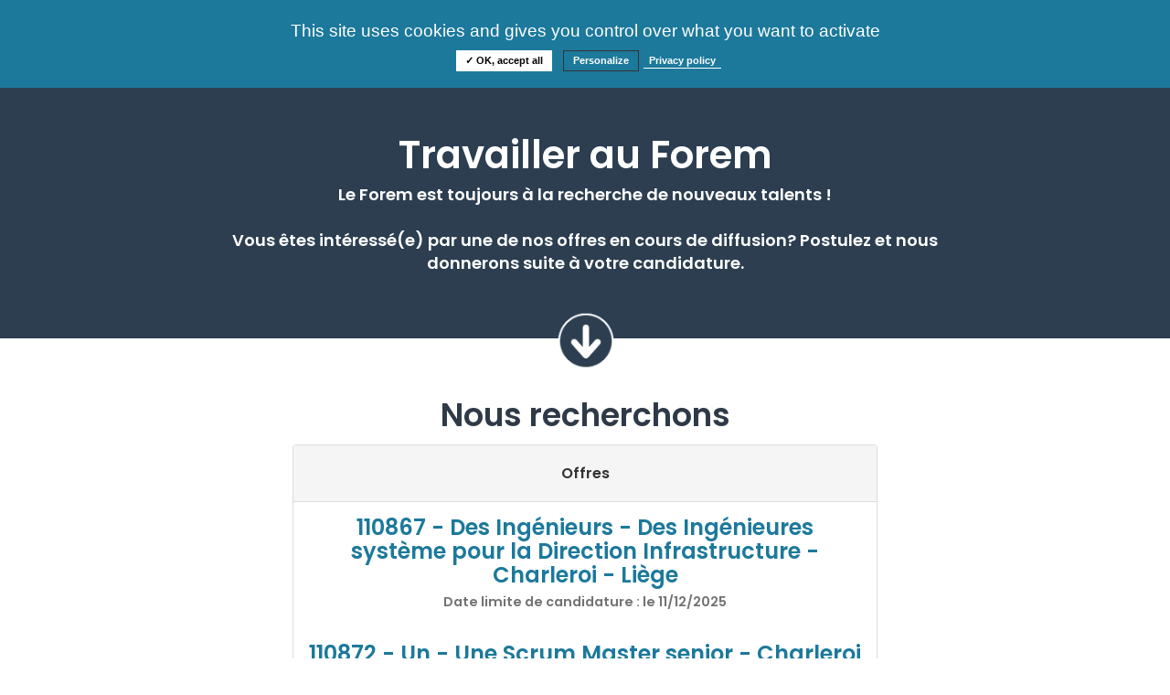

--- FILE ---
content_type: text/html;charset=UTF-8
request_url: https://travailler-au-forem.leforem.be/eGRHForem/home/;jsessionid=4B96856A1CDC2CF4376C9006EEF9A936
body_size: 18530
content:
<?xml version="1.0" encoding="UTF-8" ?>
<!DOCTYPE html>
<html xmlns="http://www.w3.org/1999/xhtml"><head id="j_idt2">
		<meta http-equiv="X-UA-Compatible" content="IE=Edge,chrome=1" /><script type="text/javascript" src="/eGRHForem/javax.faces.resource/jquery/jquery.js.xhtml;jsessionid=9AF144EB2E04A14519CCFD5654062E6C?ln=primefaces&amp;v=6.2"></script><link type="text/css" rel="stylesheet" href="/eGRHForem/javax.faces.resource/theme.css.xhtml?ln=primefaces-aristo" /><link type="text/css" rel="stylesheet" href="/eGRHForem/javax.faces.resource/reset.css.xhtml;jsessionid=9AF144EB2E04A14519CCFD5654062E6C?ln=css" /><link type="text/css" rel="stylesheet" href="/eGRHForem/javax.faces.resource/jquery/jquery-ui.css.xhtml;jsessionid=9AF144EB2E04A14519CCFD5654062E6C?ln=css" /><link type="text/css" rel="stylesheet" href="/eGRHForem/javax.faces.resource/bootstrap/bootstrap.min.css.xhtml;jsessionid=9AF144EB2E04A14519CCFD5654062E6C?ln=css" /><link type="text/css" rel="stylesheet" href="/eGRHForem/javax.faces.resource/tarteaucitron/tarteaucitron-forem.css.xhtml;jsessionid=9AF144EB2E04A14519CCFD5654062E6C?ln=css" /><link type="text/css" rel="stylesheet" href="/eGRHForem/javax.faces.resource/components.css.xhtml;jsessionid=9AF144EB2E04A14519CCFD5654062E6C?ln=primefaces&amp;v=6.2" /><script type="text/javascript" src="/eGRHForem/javax.faces.resource/jquery/jquery-plugins.js.xhtml;jsessionid=9AF144EB2E04A14519CCFD5654062E6C?ln=primefaces&amp;v=6.2"></script><script type="text/javascript" src="/eGRHForem/javax.faces.resource/core.js.xhtml;jsessionid=9AF144EB2E04A14519CCFD5654062E6C?ln=primefaces&amp;v=6.2"></script><script type="text/javascript" src="/eGRHForem/javax.faces.resource/components.js.xhtml;jsessionid=9AF144EB2E04A14519CCFD5654062E6C?ln=primefaces&amp;v=6.2"></script><link type="text/css" rel="stylesheet" href="/eGRHForem/javax.faces.resource/appStyleIE.css.xhtml;jsessionid=9AF144EB2E04A14519CCFD5654062E6C?ln=css" /><link type="text/css" rel="stylesheet" href="/eGRHForem/javax.faces.resource/appStyle-out.css.xhtml;jsessionid=9AF144EB2E04A14519CCFD5654062E6C?ln=css" /><link type="text/css" rel="stylesheet" href="/eGRHForem/javax.faces.resource/appStyle.css.xhtml;jsessionid=9AF144EB2E04A14519CCFD5654062E6C?ln=css" /><script type="text/javascript">if(window.PrimeFaces){PrimeFaces.settings.locale='fr';}</script>

	
	<script type="text/javascript" src="/eGRHForem/resources/tarteaucitron/tarteaucitron.js"></script>
	<script type="text/javascript">
		tarteaucitron.init({
			"privacyUrl": "https://www.leforem.be/vie-privee.html", /* Privacy policy url */

			"hashtag": "#tarteaucitron", /* Open the panel with this hashtag */
			"cookieName": "tarteaucitron", /* Cookie name */

			"orientation": "top", /* Banner position (top - bottom) */
			"showAlertSmall": false, /* Show the small banner on bottom right */
			"cookieslist": true, /* Show the cookie list */

			"adblocker": false, /* Show a Warning if an adblocker is detected */
			"AcceptAllCta" : true, /* Show the accept all button when highPrivacy on */
			"highPrivacy": true, /* Disable auto consent */
			"handleBrowserDNTRequest": false, /* If Do Not Track == 1, disallow all */

			"removeCredit": false, /* Remove credit link */
			"moreInfoLink": true, /* Show more info link */
			"useExternalCss": true, /* If false, the tarteaucitron.css file will be loaded */

			//"cookieDomain": ".my-multisite-domaine.fr", /* Shared cookie for multisite */

			"readmoreLink": "http://tarteaucitron.io/fr/service/gtag/", /* Change the default readmore link */

			"mandatory": false /* Show a message about mandatory cookies */
		});
	</script>
	

	<title>Accueil - Portail Candidat Forem</title>
	
	<meta http-equiv="Content-Type" content="text/html; charset=UTF-8" />
	<meta name="viewport" content="width=device-width, initial-scale=1, maximum-scale=1, user-scalable=no" />
	
	<meta http-equiv="Expires" content="0" />
	<meta http-equiv="Pragma" content="no-cache" />
	<meta http-equiv="Cache-Control" content="no-cache" />
	<meta http-equiv="Cache-Control" content="private" />
	<meta http-equiv="Cache-Control" content="no-store" />
	<meta http-equiv="Cache-Control" content="max-stale=0" />

	<meta name="author" content="afelio SA" />
	
	<link rel="icon" href="/eGRHForem/resources/images/favicon.ico" /></head><body><span id="growl"></span><script id="growl_s" type="text/javascript">$(function(){PrimeFaces.cw("Growl","widget_growl",{id:"growl",sticky:false,life:6000,escape:true,keepAlive:false,msgs:[]});});</script><!--[if lte IE 9]><![endif]-->
	
	
	<div id="wrapper">
<form id="headerFormId" name="headerFormId" method="post" action="/eGRHForem/home/;jsessionid=9AF144EB2E04A14519CCFD5654062E6C" enctype="application/x-www-form-urlencoded">
<input type="hidden" name="headerFormId" value="headerFormId" />


		<div class="headerFirstLine wrappedContent-6 row">
			<div class="headerLogo">
				<a href="http://www.leforem.be" class=""><img src="/eGRHForem/javax.faces.resource/logo_blanc.svg.xhtml;jsessionid=9AF144EB2E04A14519CCFD5654062E6C?ln=images" class="headerLogoImage" />
				</a>

				<div style="display: inline-block;transform: translateY(30%);"><a href="/eGRHForem/home/;jsessionid=9AF144EB2E04A14519CCFD5654062E6C" id="headerFormId:j_idt22" class="ui-commandlink">Consultez nos offres</a><a href="/eGRHForem/faq/;jsessionid=9AF144EB2E04A14519CCFD5654062E6C" id="headerFormId:j_idt33" class="ui-commandlink">FAQ</a><a href="/eGRHForem/faqInformation/;jsessionid=9AF144EB2E04A14519CCFD5654062E6C" id="headerFormId:j_idt35" class="ui-commandlink">Informations</a>
				</div>
			</div>

			<div class="headerLoginLogout"><a href="/eGRHForem/login/;jsessionid=9AF144EB2E04A14519CCFD5654062E6C" id="headerFormId:j_idt39" class="headerButton">S'identifier</a>

			</div>

		</div>
		
		<div class="bannerSuperimposeContainer row">
			<div class="row">
				<div class="wrappedContent-6"><span id="headerFormId:bannerTitleId" class="bannerTitle">Travailler au Forem</span><span id="headerFormId:bannerSubtitleId" class="bannerSubtitle">Le Forem est toujours à la recherche de nouveaux talents !<br/><br/>Vous êtes intéressé(e) par une de nos offres en cours de diffusion? Postulez et nous donnerons suite à votre candidature.</span>
				</div>
			</div>

		</div><img src="/eGRHForem/javax.faces.resource/banner_arrow.png.xhtml;jsessionid=9AF144EB2E04A14519CCFD5654062E6C?ln=images" class="bannerArrowIcon" /><input type="hidden" name="javax.faces.ViewState" id="j_id1:javax.faces.ViewState:0" value="-1163631256300561860:476056294719146263" autocomplete="off" />
</form>
		

		<div id="main" class="container-fluid">
<form id="homeFormId" name="homeFormId" method="post" action="/eGRHForem/home/;jsessionid=9AF144EB2E04A14519CCFD5654062E6C" class="form-inline span12" enctype="application/x-www-form-urlencoded">
<input type="hidden" name="homeFormId" value="homeFormId" />
<span id="homeFormId:growlId"></span><script id="homeFormId:growlId_s" type="text/javascript">$(function(){PrimeFaces.cw("Growl","widget_homeFormId_growlId",{id:"homeFormId:growlId",sticky:false,life:6000,escape:true,keepAlive:false,msgs:[]});});</script><div id="homeFormId:j_idt53" class="ui-outputpanel ui-widget wrappedContent">
				<div class="row centerText">
					<h1><span class="sectionTitle">Nous recherchons</span></h1>
				</div>
		
				<div id="jobOfferFormPnlId" class="row"><div id="homeFormId:j_idt57" class="ui-messages ui-messages-noicon ui-widget sendCandidatureConfirmation" aria-live="polite"></div>
				</div>
				

				<div class="panel panel-default">
				
					<div class="panel-heading">
					    	<h3 class="panel-title text-center">Offres</h3>
				  	</div>
				  	
				  	<div class="panel-body">
						 		<div class="jobSummaryHeader centerText">
			 			 			<h2><a href="/eGRHForem/jobOffer/1334;jsessionid=9AF144EB2E04A14519CCFD5654062E6C" id="homeFormId:j_idt65">110867 - Des Ingénieurs - Des Ingénieures système pour la Direction Infrastructure - Charleroi - Liège</a>
									</h2>
			 			 			<div class="mt-xs"><span class="jobSummarySubtitle"> </span><span class="jobSummarySubtitle bold"> Date limite de candidature : le </span><span class="jobSummarySubtitle bold">11/12/2025</span>
									</div>
								</div>
						 		<div class="jobSummaryHeader centerText">
			 			 			<h2><a href="/eGRHForem/jobOffer/1335;jsessionid=9AF144EB2E04A14519CCFD5654062E6C" id="homeFormId:j_idt74">110872 - Un - Une Scrum Master senior - Charleroi</a>
									</h2>
			 			 			<div class="mt-xs"><span class="jobSummarySubtitle"> </span><span class="jobSummarySubtitle bold"> Date limite de candidature : le </span><span class="jobSummarySubtitle bold">11/12/2025</span>
									</div>
								</div>
						 		<div class="jobSummaryHeader centerText">
			 			 			<h2><a href="/eGRHForem/jobOffer/1336;jsessionid=9AF144EB2E04A14519CCFD5654062E6C" id="homeFormId:j_idt83">110900 - Un - Une Gestionnaire de support informatique Centre de Services - Charleroi</a>
									</h2>
			 			 			<div class="mt-xs"><span class="jobSummarySubtitle"> </span><span class="jobSummarySubtitle bold"> Date limite de candidature : le </span><span class="jobSummarySubtitle bold">11/12/2025</span>
									</div>
								</div>
						 		<div class="jobSummaryHeader centerText">
			 			 			<h2><a href="/eGRHForem/jobOffer/1337;jsessionid=9AF144EB2E04A14519CCFD5654062E6C" id="homeFormId:j_idt92">110870 - Des Analystes fonctionnels senior IT - Charleroi</a>
									</h2>
			 			 			<div class="mt-xs"><span class="jobSummarySubtitle"> </span><span class="jobSummarySubtitle bold"> Date limite de candidature : le </span><span class="jobSummarySubtitle bold">11/12/2025</span>
									</div>
								</div>
						 		<div class="jobSummaryHeader centerText">
			 			 			<h2><a href="/eGRHForem/jobOffer/1338;jsessionid=9AF144EB2E04A14519CCFD5654062E6C" id="homeFormId:j_idt101">110871 - Des Architectes d'Entreprise IT  - Charleroi</a>
									</h2>
			 			 			<div class="mt-xs"><span class="jobSummarySubtitle"> </span><span class="jobSummarySubtitle bold"> Date limite de candidature : le </span><span class="jobSummarySubtitle bold">11/12/2025</span>
									</div>
								</div>
						 		<div class="jobSummaryHeader centerText">
			 			 			<h2><a href="/eGRHForem/jobOffer/1339;jsessionid=9AF144EB2E04A14519CCFD5654062E6C" id="homeFormId:j_idt110">110869 - Un Analyste Développeur – Une Analyste Développeuse Business Intelligence  - Charleroi - Liège</a>
									</h2>
			 			 			<div class="mt-xs"><span class="jobSummarySubtitle"> </span><span class="jobSummarySubtitle bold"> Date limite de candidature : le </span><span class="jobSummarySubtitle bold">11/12/2025</span>
									</div>
								</div>
						 		<div class=" centerText">
			 			 			<h2><a href="/eGRHForem/jobOffer/1333;jsessionid=9AF144EB2E04A14519CCFD5654062E6C" id="homeFormId:j_idt119">110865 - Des Formateurs - Formatrices de Conducteurs - Conductrices de poids lourd" - HOUDENG GOEGNIES - ESTAIMPUIS - LIEGE</a>
									</h2>
			 			 			<div class="mt-xs"><span class="jobSummarySubtitle"> </span><span class="jobSummarySubtitle bold"> Date limite de candidature : le </span><span class="jobSummarySubtitle bold">16/12/2025</span>
									</div>
								</div>
				  	</div>
				</div>
				

				<div class="panel panel-default">
				
					<div class="panel-heading">
				    		<h3 class="panel-title text-center">Offres internes</h3>
				  	</div>
				  	
				  	<div class="panel-body">
					 		<p style="margin-bottom:0px;">Les agents du Forem peuvent 
<script type="text/javascript" src="/eGRHForem/javax.faces.resource/jsf.js.xhtml?ln=javax.faces"></script>
<a href="#" onclick="mojarra.jsfcljs(document.getElementById('homeFormId'),{'homeFormId:j_idt141':'homeFormId:j_idt141'},'');return false" class="greenLink">consulter nos offres internes</a>.
							</p>
					 	
				  	</div>
				</div></div>
			
			<br />
			<div class="row centerText wrappedContent">
				<h1>Postuler en ligne</h1>
			</div>
			
			<div class="row justifyText wrappedContent">
				<p>L'une de ces offres vous intéresse ? Nous vous offrons la possibilité de postuler en ligne. Rapide et facile, cette procédure vous permettra de suivre en temps réel l'état de votre candidature. Une fois votre CV complété, vous pourrez le réutiliser pour chaque nouvelle candidature envoyée.</p>
				<br /><br />
				<p><strong>Attention</strong>, n'oubliez pas de valider votre candidature dans les temps et de nous transmettre les éventuels documents requis. L'intitulé de ces documents est précisé dans chaque offre.</p>
			</div>
			
			<div class="row centerText homeNoJobMatch wrappedContent">
				<p><strong>Aucun poste ne correspond à votre profil ?</strong> Vous pouvez  <a href="#" onclick="mojarra.jsfcljs(document.getElementById('homeFormId'),{'homeFormId:j_idt153':'homeFormId:j_idt153'},'');return false" class="greenLink">postuler spontanément</a>
				</p>
			</div>
			<div class="row justifyText homeEdito wrappedContent">
				<p><span id="homeFormId:editoId">Le Forem est un acteur majeur du secteur de l'emploi et de la formation en Wallonie. Afin de remplir nos missions, nous sommes souvent à la recherche de nouveaux collaborateurs motivés et désireux d'exercer un métier passionnant, offrant de bonnes perspectives d'avenir.</span></p>
			</div><input type="hidden" name="javax.faces.ViewState" id="j_id1:javax.faces.ViewState:1" value="-1163631256300561860:476056294719146263" autocomplete="off" />
</form>
		</div>
		
		<div><div id="j_idt158"></div><script id="j_idt158_s" type="text/javascript">$(function(){PrimeFaces.cw("AjaxStatus","widget_j_idt158",{id:"j_idt158",error:function(){countDownInit();},success:function(){countDownInit();}});});</script><div id="additionalTimeDialog" class="ui-dialog ui-widget ui-widget-content ui-corner-all ui-shadow ui-hidden-container dialogCustom"><div class="ui-dialog-titlebar ui-widget-header ui-helper-clearfix ui-corner-top"><span id="additionalTimeDialog_title" class="ui-dialog-title">La session va bientôt expirer</span></div><div class="ui-dialog-content ui-widget-content">
<form id="additionalTimeDialogForm" name="additionalTimeDialogForm" method="post" action="/eGRHForem/home/;jsessionid=9AF144EB2E04A14519CCFD5654062E6C" enctype="application/x-www-form-urlencoded">
<input type="hidden" name="additionalTimeDialogForm" value="additionalTimeDialogForm" />
<script id="additionalTimeDialogForm:j_idt159" type="text/javascript">redirectToTimeoutPage = function() {PrimeFaces.ab({s:"additionalTimeDialogForm:j_idt159",f:"additionalTimeDialogForm",p:"additionalTimeDialogForm:j_idt159",onco:function(xhr,status,args){PF('additionalTimeDialog').hide();;},pa:arguments[0]});}</script>
             <div align="center">
                 Il vous reste
                 <span style="font-weight: bold;"><span id="additionalTimeDialogForm:secondOutput"></span>
                 </span>
                 secondes avant l'expiration de la session.
                 <br />
                 <br />
                 Vous allez être déconnecté si vous ne cliquez pas sur le bouton <br />
                 <br /><button id="additionalTimeDialogForm:j_idt162" name="additionalTimeDialogForm:j_idt162" class="ui-button ui-widget ui-state-default ui-corner-all ui-button-text-only button" onclick="PrimeFaces.ab({s:&quot;additionalTimeDialogForm:j_idt162&quot;,p:&quot;additionalTimeDialogForm:j_idt162&quot;,onco:function(xhr,status,args){PF('additionalTimeDialog').hide();;}});return false;" type="submit"><span class="ui-button-text ui-c">Continuer sur la page</span></button><script id="additionalTimeDialogForm:j_idt162_s" type="text/javascript">PrimeFaces.cw("CommandButton","widget_additionalTimeDialogForm_j_idt162",{id:"additionalTimeDialogForm:j_idt162"});</script>
             </div><input type="hidden" name="javax.faces.ViewState" id="j_id1:javax.faces.ViewState:2" value="-1163631256300561860:476056294719146263" autocomplete="off" />
</form></div></div><script id="additionalTimeDialog_s" type="text/javascript">$(function(){PrimeFaces.cw("Dialog","additionalTimeDialog",{id:"additionalTimeDialog",draggable:false,modal:true});});</script><script type="text/javascript" src="/eGRHForem/javax.faces.resource/timeout.js.xhtml;jsessionid=9AF144EB2E04A14519CCFD5654062E6C?ln=js"></script>
	        
	    </div>
		

		<div class="pushFooterDiv"></div>
	
	</div>
	
	<div id="footerContainer"><span class="footerText">Suivez-nous sur les réseaux sociaux :</span>
		<br />
<form id="footerFormId" name="footerFormId" method="post" action="/eGRHForem/home/;jsessionid=9AF144EB2E04A14519CCFD5654062E6C" enctype="application/x-www-form-urlencoded">
<input type="hidden" name="footerFormId" value="footerFormId" />

			<a href="https://fr-fr.facebook.com/LeForem" target="_blank"><img src="/eGRHForem/javax.faces.resource/footer_facebook.png.xhtml;jsessionid=9AF144EB2E04A14519CCFD5654062E6C?ln=images" class="footerLogo" />
			</a>
			<a href="https://www.linkedin.com/company/le-forem" target="_blank"><img src="/eGRHForem/javax.faces.resource/footer_linkedin.png.xhtml;jsessionid=9AF144EB2E04A14519CCFD5654062E6C?ln=images" class="footerLogo" />
			</a><input type="hidden" name="javax.faces.ViewState" id="j_id1:javax.faces.ViewState:3" value="-1163631256300561860:476056294719146263" autocomplete="off" />
</form>

		<span>Version 2.0.0</span>

	</div>
	
	<div id="globalLoader"><img src="/eGRHForem/javax.faces.resource/ajax_loader_gray_128.gif.xhtml;jsessionid=9AF144EB2E04A14519CCFD5654062E6C?ln=images" />
	</div><script type="text/javascript" src="/eGRHForem/javax.faces.resource/jsapi.js.xhtml;jsessionid=9AF144EB2E04A14519CCFD5654062E6C?ln=js"></script><script type="text/javascript" src="/eGRHForem/javax.faces.resource/bootstrap.min.js.xhtml;jsessionid=9AF144EB2E04A14519CCFD5654062E6C?ln=js"></script><script type="text/javascript" src="/eGRHForem/javax.faces.resource/jquery.flipster.min.js.xhtml;jsessionid=9AF144EB2E04A14519CCFD5654062E6C?ln=js"></script><script type="text/javascript" src="/eGRHForem/javax.faces.resource/appScript.js.xhtml;jsessionid=9AF144EB2E04A14519CCFD5654062E6C?ln=js"></script>

	<script type="text/javascript">
		tarteaucitron.user.gtagUa = "G-S5B0S7EGZZ";
		tarteaucitron.user.gtagMore = function () { /* add here your optionnal gtag() */ };
		(tarteaucitron.job = tarteaucitron.job || []).push('gtag');
		(tarteaucitron.job = tarteaucitron.job || []).push('youtube');
	</script></body>

</html>

--- FILE ---
content_type: text/css;charset=UTF-8
request_url: https://travailler-au-forem.leforem.be/eGRHForem/javax.faces.resource/appStyle-out.css.xhtml;jsessionid=9AF144EB2E04A14519CCFD5654062E6C?ln=css
body_size: 7920
content:
/* *************** */
/* Style du header */

input{
	font-family: 'Poppins',sans-serif !important;
}

.headerFirstLine {
	background-color:white;
	height: 90px;
}

.headerLoginLogout {
	height: 30px;
	float: right;
	position: relative;
	top: 50%;
	margin-top: -9px;
}

.headerButton {
	background-color: #1c799b;
	border-radius: 0px;
	color: white;
	font-weight: bold;
	border: none;
	padding: 8px 20px;
	font-size: 1em;
	display: inline-block;
	transition: all 0.2s ease-out;
}

.headerButton:hover {
	background-color: #2c3e50;
	text-decoration: none;
	color: white;
}

.espaceButton {
	margin-left: 18px;
}

.headerLogo {
	float: left;
	position: relative;
	top: 50%;
	margin-top: -37px;
}

.headerLogo .ui-commandlink {
	color: #2a3a4b;
	font-size: 17px !important;
	padding: 0 7px;
	transition: all 0.2s ease-out;
}
.headerLogo .ui-commandlink:hover {
	text-decoration: none;
	color: #1c799b;
}

.menu-dropdown, .menu-dropdown ul {
	display: inline-block;
	padding: 0 7px;
	margin: 0;
	list-style: none;
}
.menu-dropdown {
	/* on centre le menu dans la page */
	text-align: center;
}
.menu-dropdown li {
	/* on place les liens du menu horizontalement */
	/*display: inline-block;*/
}
.menu-dropdown ul li {
	/* on enlève ce comportement pour les liens du sous menu */
	display: inherit;
	text-align: left;
}
.menu-dropdown a {
	text-decoration: none;
	display: block;
	color: #fff;
	font-size: 17px;
}
.menu-dropdown ul {
	position: absolute;
	display: none;
	text-align: left;
	background-color: #2c3e50;
}

.menu-dropdown li:hover ul {
	display: block;
}

.menu-dropdown li ul li:hover {
	text-decoration: underline;
}

.headerLogo .headerLogoImage {
	margin-right: 30px;
}

.headerLogoImage {
	height: 77px;
	width: 90px;
}


/* *************** */
/* Style du banner */

.bannerSuperimposeContainer {
	width: 100%;
	padding: 50px 0px 70px 0px;
	background: #2c3e50 !important;
}

.bannerSuperimposeContainer .bannerTitle {
	display: block;
	text-align: center;
	font-weight: bold;
	font-size: 3.5em;
	color: white;
}

.bannerSuperimposeContainer .bannerSubtitle {
	display: block;
	text-align: center;
	font-weight: bold;
	font-size: 1.5em;
	color: white;
	/*padding-top: 10px;*/
}

.bannerSuperimposeContainerReduced {
	height: 150px;
	width: 100%;
	margin-bottom: 45px;
	background: #2c3e50 !important;
}

.bannerSuperimposeContainerReduced .bannerTitle {
	display: block;
	text-align: center;
	font-weight: bold;
	font-size: 4.5em;
	color: white;
	padding-top: 50px;
}

.bannerArrowIcon {
	height: 65px;
	width: 65px;
	margin: 0 auto;
	display: block;
	position: relative;
	bottom: 30px;
}

/* *************** */
/* Style du footer */

#footerContainer {
	padding: 2em;
	background-color: #2c3e50;
	text-align: center;
}

#footerContainer, .pushFooterDiv {
	height: 145px; /* .pushFooterDiv must be the same height as #footerContainer */
}

#footerContainer .footerText {
	color: #ffffff;
	font-weight: bold;
	font-size: 1.5em;
}

#footerFormId {
	margin: 10px 0;
}

#footerContainer .footerLogo {
	height: 30px;
	width: 30px;
	margin-right: 10px;
}

/* *************** */
/*    Style Faq    */

.fixAccordionPanel .ui-accordion-content {
	display: block;
}

.ui-accordion-content p {
	font-size: 1em;
}

.fixAccordionPanel .ui-helper-hidden {
	display: none;
}

.copyButton {
	background: none;
	background-image: url("/eGRHForem/javax.faces.resource/images/icon-copy-green.png.xhtml")!important;
	background-color: transparent;
	border: none!important;
	width: 27px;
	height: 27px;
	background-size: 15px 15px;
	background-repeat: no-repeat;
	float: right;
	box-shadow: none;
	/*background-color: white;*/
	/*border: none;*/
}

.copyButton,
.deleteButton {
	background-size: 20px 20px !important;
	background-repeat: no-repeat !important;
	background-color: transparent !important;
}

/* *************** */
/* common style */

html, body {
	height: 100%;
}

body {
	/*font-family: 'Poppins',sans-serif !important;*/
	font-family: 'Poppins',sans-serif !important;
	font-size: 12px;
	color: #737373;
	/*line-height: 1;*/
}

#wrapper {
	min-height: 100%;
	margin: 0 auto -115px; /* the bottom margin is the negative value of the footer's height */
}

.wrappedContent {
	padding-left: calc(100% / 4);
	padding-right: calc(100% / 4);
}

.wrappedContent-6 {
	padding-left: calc(100% / 6);
	padding-right: calc(100% / 6);
}

.wrappedContent-8 {
	padding-left: calc(100% / 8);
	padding-right: calc(100% / 8);
}

.ui-accordion-header {
	font-weight: bold;
	font-size: 1.3em;
	background: #E3E3E3;
	color: #1c799b;
	transition: all 0.2s ease-out;
}

.ui-accordion-header.ui-state-active,
.ui-accordion-header.ui-state-hover {
	background: #2c3e50 !important;
	color: white !important;
}

.ui-accordion-header.ui-state-active .ui-icon {
	background-image: url("/eGRHForem/javax.faces.resource/css/jquery/images/ui-icons_174059_256x240.png.xhtml");
}

.ui-accordion-header.ui-state-hover:hover {
	box-shadow: none;
	color: #254D6A;
	background-color: #c2cee3;
}
.ui-accordion-header.ui-state-hover:hover .ui-icon {
	background-image: url("/eGRHForem/javax.faces.resource/css/jquery/images/ui-icons_254D6A_256x240.png.xhtml");
}

/* **************** */
/* Fix de bootstrap */

.row {
	margin-left: 0px !important;
	margin-right: 0px !important;
}

/* **************** */
/* Administration */
.tinyLink a {
	text-decoration: underline;
}

/* ****** */
/* Loader */

#globalLoader {
	position: fixed;
	z-index: 100000;
	top: 0;
	left: 0;
	height: 100%;
	width: 100%;
	background: rgba(255, 255, 255, .6);
}

#globalLoader img {
	position: absolute;
	left: 50%;
	top: 50%;
	margin-left: -64px; /* -1 * image width / 2 */
	margin-top: -64px; /* -1 * image height / 2 */
	display: block;
}

/* ******** */
/* Dialogs  */

.ui-dialog .ui-dialog-title {
	font-size: 2em !important;
	font-family: 'Poppins',sans-serif !important;
	text-shadow: none !important;
	color: #fff;
}

.ui-dialog-titlebar {
	background: none;
	background-color: #1c799b;
}

/* ************* */
/* Media queries */

/* Extra small devices (phones, less than 768px) */
@media (max-width: 767px) {

	div.headerFirstLine.wrappedContent-6.row {
		padding-left: 10px !important;
		padding-right: 10px !important;
	}

	.bannerSuperimposeContainer {
		height: 100%;
		margin-bottom: 30px;
		padding: 10px 0px;
	}

	.bannerArrowIcon {
		display: none;
	}

	.bannerSuperimposeContainer .bannerTitle {
		font-size: 3.0em;
	}

	.bannerSuperimposeContainer .bannerSubtitle {
		font-size: 1.5em;
		padding-top: 10px;
	}

	.bannerSuperimposeContainerReduced {
		height: 90px;
	}

	.bannerSuperimposeContainerReduced .bannerTitle {
		font-size: 3.0em;
		padding-top: 35px;
	}
}


@media (max-width: 1200px) {
	.connectZoneFields {
		padding: 20px 20px 50px !important;
	}
}

@media (max-width: 1000px) {
	.headerLogo {
		margin-top: -50px;
	}
	.headerLogo .headerLogoImage {
		width: 50px;
		margin-right: 10px;
		margin-top: -16px;
	}

	.wrappedContent,
	.wrappedContent-6,
	.wrappedContent-8,
	.centerText {
		padding-left: 10px;
		padding-right: 10px;
	}

	.headerLogo .ui-commandlink {
		display: block;
		font-size: 15px !important;
	}

	.headerButton {
		padding: 8px;
		font-size: 0.8em;
		display: block;
		margin: 0 !important
	}

	.headerLoginLogout {
		margin-top: -29px;
	}
	.headerLoginLogout .espaceButton {
		margin-top: 3px !important;
	}

}

@media (max-width: 885px) {
	#login_form\:login_formConnectionButton {
		left: 0 !important;
	}
	.connectZone {
		margin: 0 !important;
		margin-bottom: 20px !important;
	}
}

--- FILE ---
content_type: text/css;charset=UTF-8
request_url: https://travailler-au-forem.leforem.be/eGRHForem/javax.faces.resource/appStyle.css.xhtml;jsessionid=9AF144EB2E04A14519CCFD5654062E6C?ln=css
body_size: 33932
content:
/* ********************* */
/* Le style de eGRHForem */
/* ********************* */

/* ************************** */
/* Recapitulatif des couleurs */

/* HOME */
/* footer-bgColor: #2c3e50; */
/* slideShowFooter-bgColor: #a5acb0; */
/* postulation-bgColor:#F7F7F7; */
/* postulation-text: #737373; */
/* postulation-textGreen: #1c799b; */
/* ---------------------- */

/* REGISTER */
/* headerHeight: 165px; */
/* form-bgColor: #F7F7F7; */
/* fields-borderColor: #2f3a48; */
/* label-textColor: #1c799b; */
/* createButton-lightBgColor: #1c799b; */
/* createButton-darkBgColor: #2f3a48; */
/* ---------------------- */

/* LOGIN */
/* attention-text: red; */
/* form-width: 950px; */
/* form-height:500px; */
/* form-buttons-height: 70px; */
/* ---------------------- */

/* OFFER DETAILS */
/* bottom-images-height: 300px; */
/* bottom-images-width: 300px; */
/* ---------------------- */

/* CONFIRMATION PAGE */
/* backButton-bgColor: #787878; */
/* ---------------------- */

/* PERSONNAL SPACE */
/* table-headerBgColor: #2f3a48; */
/* table-evenBgColor: #F7F7F7; */
/* table-oddBgColor: #eef3f1; */
/* table-titleSepColor: #a5adaf; */
/* table-text: #767676;  */
/* ---------------------- */

/* Recapitulatif des couleurs */
/* ************************** */

/* ****************************** */
/* Redefinition des elements HTML */

@import url('https://fonts.googleapis.com/css2?family=Poppins:ital,wght@0,300;0,600;1,300;1,600&display=swap');

* {
	margin: 0;
}

input{
	font-family: 'Poppins',sans-serif !important;
}

h1, .h1, h2, .h2, h3, .h3 { /* Override bootstrap */
	margin: 0px;
}

h1 {
	color: #2f3a48;
	font-size: 2.9em;
	margin-bottom: 2.0%;
	font-weight: bold;
}

h2 {
	color: #1c799b;
	font-size: 2.0em;
	font-weight: bold;
}

h2 a {
	color: #1c799b !important;
}

h3 {
	font-weight: bold;
	font-size: 1.5em;
	padding-top: 2%;
	padding-bottom: 2%;
}

p {
	line-height: 1.4em;
	font-size: 1.4em;
}

.candidateIntroText h2{
	color: 93bb1d;
	text-align: center;
	font-size: 2.3em;
}

/* TODO : transformer en classe et l'appliquer partout */
/* input { */
/* background-color: #ffffff !important; */
/* 	margin:2px !important; */
/* } */

/* Permet d'aligner les labels avec les inputs sans tableau */
/* TODO : transformer en classe et l'appliquer partout */
/* label { */
/*     float: left; */
/*     width: 20%; */
/*     text-align: right; */
/*     margin-right: 10px; */

/*     white-space: nowrap; */
/*     overflow: hidden; */
/*     text-overflow: ellipsis; */
/*     -o-text-overflow: ellipsis; */
/*     margin:6px !important; */
/* } */

/* *************** */
/* Style generique */

.centerText {
	text-align: center;
}

.justifyText {
	text-align: justify;
}

.bold {
	font-weight: bold;
}

.white {
	color: #ffffff;
}

.greenLink {
	color: #1c799b;
	text-decoration: underline;
}

.greenLink:hover {
	color: #2f3a48;
	text-decoration: none;
}

.iconButtonPrimeFaces {
	background-color: #1c799b !important;
	background-image: none !important;
	border-radius: 0px !important;
	color: white !important;
	border: none !important;
	padding: 0px !important;
	padding-right: 40px !important;
	box-shadow: none !important;
	height: 35px !important;
}

.iconButtonPrimeFaces.ui-button {
	margin-right: 0px;
}

.iconButtonPrimeFaces span.ui-button-text {
	background-color: #1c799b;
	height: 35px;
	/*line-height: 1.9;*/
	padding-left: 21px;
	padding-right: 21px;
	font-size: 1.4em;
	font-weight: normal;
	text-shadow: none;
}

.iconButtonPrimeFaces .custom {
	background-image: url("/eGRHForem/javax.faces.resource/images/button_arrow.png.xhtml") !important;
	background-repeat: no-repeat;
	height: 35px;
	width: 40px;
	top: 0px !important;
	margin-top: 0px !important;
}

.iconButtonPrimeFaces .custom.ui-button-icon-right {
	right: 0px;
}

.buttonPrimeFaces {
/* 	background-color: #1c799b !important; */
	background-image: none !important;
	border-radius: 0px !important;
	color: white !important;
	border: none !important;
	padding: 0px !important;
/* 	padding-right: 40px !important; */
	box-shadow: none !important;
	height: 35px !important;
}

.buttonPrimeFaces.ui-button {
	margin-right: 0px;
}

.buttonPrimeFaces span.ui-button-text {
	background-color: #1c799b;
	height: 35px;
/* 	line-height: 1.9; */
	padding-left: 21px;
	padding-right: 21px;
	font-size: 1.4em;
	font-weight: normal;
	text-shadow: none;
}

.buttonPrimeFaces.fontInherit span.ui-button-text {
	font-size: 1em;
}

.buttonPrimeFaces .custom {
	background-image: none !important;
/* 	background-repeat: no-repeat; */
/* 	height: 35px; */
/* 	width: 40px; */
	top: 0px !important;
	margin-top: 0px !important;
}

#login_form\:login_formConnectionButton {
	left: 100px;
}

.mt-xs {
	margin-top: 6px;
}

.mt-s {
	margin-top: 12px;
}

.mb-m {
	margin-bottom: 18px;
}

.text-center {
	text-align: center;
}

/* ************** */
/* Boite a outils */

/* Ajoute '*' comme suffixe d'un label */
/* Inutile puisque PrimeFaces le gere automatiquement */
.customRequiredField:after {
	content:" *";
	color: #ff8e97;
	font-weight: bold;
}

/* **************** */
/* Fix de bootstrap */

.container-fluid {
	padding: 0px !important;
}

.form-group {
	width: 100% !important;
}

.form-control {
	width: 100% !important;
/* 	padding-bottom: 10px; */
}

.ui-state-default, 
.ui-widget-content .ui-state-default, 
.ui-widget-header .ui-state-default {
	text-shadow: none;
	box-shadow: none;
	border-color: #e3e3e3;
	background: #F7F7F7;
}

.ui-state-active, .ui-widget-content .ui-state-active, .ui-widget-header .ui-state-active {
	color: #1c799b;
}

.ui-column-filter {
	background: white;
}

/* ***************** */
/* Fix de primefaces */

/* Enleve la couleur de fond du label en cas d'erreur */
.ui-state-error {
	background: none !important;
}

input.ui-state-error {
	border: 1px solid #cd0a0a !important;
	background-color: #ffffff !important;
}

.ui-widget {
	font-family: inherit !important;
	font-size: inherit !important;
}

.ui-message-error, .ui-message-info {
	margin-left: 0px !important;
	margin-right: 0px !important;
	line-height: 1.4em !important;
	font-size: 1.4em !important;
}

.ui-message-error-detail {
	font-size: 14px;
	color: #cd0a0a !important;
}

.candidatFilePanel .ui-message-error {
	float: right;
	width: 75%;
	margin-bottom: 20px;
}

.ui-messages-error-summary, .ui-messages-info-summary {
	font-size: 1.4em !important;
}

.ui-chkbox {
  margin: 0px 0 10px 0px;
}

.ui-chkbox .ui-chkbox-label {
  display: inline;
  font-weight: bold;
}

.ui-growl-item-container {
	border-color: grey;
	opacity: 1.0;
}

.ui-growl-item-container.ui-state-highlight {
	background: none;
}

.ui-growl-item-container .ui-growl-item {
	background-color: #F7F7F7;
}

/* Administration */
.row-flex, .row-flex > div[class*='col-'] {
	display: -webkit-box;
	display: -moz-box;
	display: -ms-flexbox;
	display: -webkit-flex;
	display: flex;
	flex:1 1 0;
}

.row-flex-wrap {
	-webkit-flex-flow: row wrap;
	align-content: flex-start;
	flex:0;
}

.row-flex > div[class*='col-'], .container-flex > div[class*='col-'] {
	margin:-.2px; /* hack adjust for wrapping */
}

.container-flex > div[class*='col-'] div,.row-flex > div[class*='col-'] div {
	width:100%;
}


.flex-col {
	display: flex;
	display: -webkit-flex;
	flex: 1 100%;
	flex-flow: column nowrap;
}

.flex-grow {
	display: flex;
	-webkit-flex: 2;
	flex: 2;
}

.w-100 {
	width: 100%;
}

.editButtonDT > .ui-row-editor-pencil > .ui-icon-pencil {
	background-position: center;
	background-image: url("/eGRHForem/javax.faces.resource/images/cv_form_information_modify_icon.png.xhtml");
	background-color: transparent;
	background-size: 20px 20px;
	background-repeat: no-repeat;
	width: 27px;
	height: 27px;
}

.editButtonDT > .ui-row-editor-check .ui-icon-check {
	/*background-position: center;*/
	/*background-image: url("/eGRHForem/javax.faces.resource/images/cv_form_information_modify_icon.png.xhtml");*/
	/*background-color: transparent;*/
	/*background-size: 20px 20px;*/
	/*background-repeat: no-repeat;*/
	/*width: 27px;*/
	/*height: 27px;*/
}

.editButtonDT > .ui-row-editor-close .ui-icon-close {
	background-position: center;
	background-image: url("/eGRHForem/javax.faces.resource/images/cv_form_information_modify_icon.png.xhtml");
	background-color: transparent;
	background-size: 20px 20px;
	background-repeat: no-repeat;
	width: 27px;
	height: 27px;
}

.equal {
	display: flex;
	display: -webkit-flex;
	flex-wrap: wrap;
}

/* *********** */
/* Formulaires */

label {
	color: #1c799b;
}

.formulaire {
    margin-left: auto;
    margin-right: auto;
    max-width: 80%;
    padding-left: 0;
    padding-right: 0;
}

.inscriptionEspacePersonnel,
.informationsDeConnexion,
#candidateFileFormId\:informationPane,
#candidateFileFormId\:languagesPane,
#candidateFileFormId\:experiencePane,
#candidateFileFormId\:diplomaPane,
#candidateFileFormId\:additionalTrainingPane,
#candidateFileFormId\:internshipsPane,
#candidateFileFormId\:studentJobPane,
#candidateFileFormId\:computingPane,
#candidateFileFormId\:drivingLicencePane,
#candidateFileFormId\:passportPane,
#candidateFileFormId\:attachedFilePane,
#candidateFileFormId\:coverLetterPane,
#candidateFileFormId\:cvPane,
#candidateFileFormId\:handicapPane {
    background-color: #F7F7F7;
    padding: 15px 15px 15px 15px;
    margin-bottom: 20px;
}

#candidateFileFormId\:informationPane {
	margin-bottom: 10px;
}

form#inscriptionFormId div div p,
form#candidateFileFormId div div p {
    min-width: 10%;
    margin: 0;
    display: inline-block;
    font-size: 16px;
}

#candidateFileFormId\:horizontal,
#candidateFileFormId\:horizontal_content,
#candidateFileFormId\:languagesTogglePane,
#candidateFileFormId\:languagesTogglePane_content,
#candidateFileFormId\:experienceTogglePane,
#candidateFileFormId\:experienceTogglePane_content,
#candidateFileFormId\:diplomaTogglePane,
#candidateFileFormId\:diplomaTogglePane_content,
#candidateFileFormId\:additionalTrainingTogglePane,
#candidateFileFormId\:additionalTrainingTogglePane_content,
#candidateFileFormId\:internshipsTogglePane,
#candidateFileFormId\:internshipsTogglePane_content,
#candidateFileFormId\:studentJobTogglePane,
#candidateFileFormId\:studentJobTogglePane_content,
#candidateFileFormId\:computingTogglePane,
#candidateFileFormId\:computingTogglePane_content,
#candidateFileFormId\:ptpTogglePane,
#candidateFileFormId\:ptpTogglePane_content,
#candidateFileFormId\:c63TogglePane,
#candidateFileFormId\:c63TogglePane_content,
#candidateFileFormId\:attachedFileTogglePane,
#candidateFileFormId\:attachedFileTogglePane_content,
#candidateFileFormId\:coverLetterTogglePane,
#candidateFileFormId\:coverLetterTogglePane_content,
#candidateFileFormId\:cvTogglePane,
#candidateFileFormId\:cvTogglePane_content,
#candidateFileFormId\:drivingLicenceTogglePane,
#candidateFileFormId\:drivingLicenceTogglePane_content {
	padding: 0;
}

form#inscriptionFormId div div input[type="text"],
form#candidateFileFormId div div input[type="text"],
textarea,
.passwordField {
    width: 75%;
    float: right;
    display: inline-block;
    border-radius: 0!important;
    background: none!important;
    background-color: #FFFFFF!important;
    border: 1px solid #2f3a48!important;
    box-shadow: none!important;
    margin-left: 10px!important;
    font-size: 14px!important;
    font-weight: normal;
    color: #222222!important;
	font-family: 'Poppins',sans-serif !important;
}

form#inscriptionFormId div div table,
form#candidateFileFormId div div table {
    display: inline-block;
}

#candidateFileFormId\:horizontal_header,
#candidateFileFormId\:languagesTogglePane_header,
#candidateFileFormId\:experienceTogglePane_header,
#candidateFileFormId\:diplomaTogglePane_header,
#candidateFileFormId\:additionalTrainingTogglePane_header,
#candidateFileFormId\:internshipsTogglePane_header,
#candidateFileFormId\:studentJobTogglePane_header,
#candidateFileFormId\:computingTogglePane_header,
#candidateFileFormId\:handicapTogglePane_header,
#candidateFileFormId\:ptpTogglePane_header,
#candidateFileFormId\:c63TogglePane_header,
#candidateFileFormId\:attachedFileTogglePane_header,
#candidateFileFormId\:coverLetterTogglePane_header,
#candidateFileFormId\:cvTogglePane_header,
#candidateFileFormId\:drivingLicenceTogglePane_header {
	padding-right: 0;
	font-size: 1em;
}

#candidateFileFormId\:horizontal_header span,
#candidateFileFormId\:languagesTogglePane_header span,
#candidateFileFormId\:experienceTogglePane_header span,
#candidateFileFormId\:diplomaTogglePane_header span,
#candidateFileFormId\:additionalTrainingTogglePane_header span,
#candidateFileFormId\:internshipsTogglePane_header span,
#candidateFileFormId\:studentJobTogglePane_header span,
#candidateFileFormId\:computingTogglePane_header span,
#candidateFileFormId\:handicapTogglePane_header span,
#candidateFileFormId\:ptpTogglePane_header span,
#candidateFileFormId\:c63TogglePane_header span,
#candidateFileFormId\:attachedFileTogglePane_header span,
#candidateFileFormId\:coverLetterTogglePane_header span,
#candidateFileFormId\:cvTogglePane_header span,
#candidateFileFormId\:drivingLicenceTogglePane_header span {
	margin-right: 0;
}

/* Tree */
#spontaneousApplicationFormId\:careerChoicesId {
	width: 100%;
	border: 0;
	height: 100%;
}
#spontaneousApplicationFormId\:careerChoicesId ul {
	background-color: #EEE;
	font-size: 1.3em;
	line-height: 1.4em;
	color: #737373;
	font-family: 'Poppins',sans-serif !important;
	margin-top: 6px;
	height: 100%;
	
}
#spontaneousApplicationFormId\:careerChoicesId ul li {
	height: 100%;
}
#spontaneousApplicationFormId\:careerChoicesId ul li ul {
	font-size: 1em;
	line-height: 1em;
 	height: 100%;
}

#spontaneousApplicationFormId\:careerChoicesId span.ui-state-highlight {
	background: none repeat scroll 0 0 rgba(0, 0, 0, 0);
	font-size: 1em;
	text-shadow: none;
	font-weight: bold;
}

.ui-datalist-content {
	border: 0px;
	background: none;
}

button.addButton,
button.cancelInfosButton,
button.editInfosButton {
	width: auto!important;
	margin: 0!important;
	float: right !important;
	display: inline-block !important;
	background-color: #1c799b!important;
	color: #FFFFFF!important;
	border: 0px!important;
	font-size: 1.4em!important;
	font-family: Helvetica !important;
	background-repeat: no-repeat!important;
	border-radius: 0px!important;
	font-family: 'Poppins',sans-serif;
}
button.addButton:hover,
button.cancelInfosButton:hover,
button.editInfosButton:hover {
	border: 0;
	box-shadow: none;
}

button.addButton {
    background: #1c799b url("/eGRHForem/javax.faces.resource/images/button_arrow.png.xhtml") no-repeat !important;
    background-position: 100% 7px !important;
    padding: 10px 40px 10px 10px;
    font-weight: normal;
}

button.editInfosButton {
    background-image: url("/eGRHForem/javax.faces.resource/images/cv_modification_icon.png.xhtml") !important;
    padding: 10px 10px 10px 35px !important;
    background-size: 20px 20px !important;
    background-position: 5px 10px !important;
}

button.printButton {
	color : blue ! important;
	float: right;
	background: none !important;
    padding: none !important;
    background-size: 20px 20px !important;
    background-position: 5px 10px !important;
    text-shadow: none !important;
    font-weight: normal !important;
    border: none !important;
}

button.cancelInfosButton {
    background-image: url("/eGRHForem/javax.faces.resource/images/form_white_cross.png.xhtml") !important;
    padding: 10px 10px 10px 35px !important;
    background-size: 20px 20px !important;
    background-position: 5px 10px !important;
}

button.addButton span,
button.cancelInfosButton span,
button.editInfosButton span {
	padding: 0px !important;
	font-weight: normal;
    text-shadow: none;
    color: #FFFFFF;
	font-family: 'Poppins',sans-serif;
}

button.cancelInfosButton.inheritFontSize, 
button.editInfosButton.inheritFontSize {
	font-size: 1em !important;
}

.separator {
    height: 1px;
    width: 100%;
    margin: 20px 0;
    background-image: url("/eGRHForem/javax.faces.resource/images/register_form_separator.png.xhtml");
}

.inscriptionAddAddressLink,
.candidateAddInfo .ui-panel-titlebar {
    width: 100%;
    font-size: 1.4em;
    font-weight: normal;
}

.inscriptionAddAddressLink p,
.candidateAddInfo .ui-panel-titlebar span {
/*  width: 100% !important; */
    float: right;
}

.inscriptionAddAddressLink p a,
.addAddressLink,
.addLanguageLink,
.addExperienceLink,
.addDiplomaLink,
.addPtpLink,
.addC63Link,
.addHandicapLink,
.addCvLink,
.addCoverLetterLink,
.addAttachedFileLink,
.addAdditionalTrainingLink,
.addInternshipsLink,
.addStudentJobLink,
.addComputingLink,
.addDrivingLicenceLink {
    color: #1c799b!important;
    text-shadow: none;
    margin-right: 0;
    cursor: pointer;
    background-image: url("/eGRHForem/javax.faces.resource/images/register_form_add_icon.png.xhtml");
    background-repeat: no-repeat;
    padding: 0 0 10px 20px;
    background-size: 15px 15px;
    background-position: 0px 5px;
}

#inscriptionFormId\:inscriptionAddAddress {
/* 	background-position: 0px 4px; */
    font-size: 0.9em!important;
}

#inscriptionFormId\:foremAgentInputId {
	margin-left: -47px;
}

.candidateSelectOne {
	width: 75%;
	float: right;
	margin-top: 5px;
}

.candidateSelectOne div.ui-selectonemenu {
	float: left;
}

.selectOne select,
td select {
    background: transparent;
    background-color: #FFFFFF;
    background-image: url("/eGRHForem/javax.faces.resource/images/cv_form_expand_icon.png.xhtml");
    background-repeat: no-repeat;
    background-size: 20px 14px;
    background-position: 98% 8px;
    width: 100%;
	padding: 3px;
	font-size: 14px !important;
    border: 1px solid #2f3a48!important;
	border-radius: 0;
	height: 30px;
/* 	-webkit-appearance: none; */
	font-family: 'Poppins',sans-serif !important;
}

/* DROPDOWN */
.ui-autocomplete-panel {
	box-shadow: 0px 3px 9px rgba(0,0,0,.3);
	border-radius: 0;
	border-color: grey;
	margin-top: -1px;
}
.ui-autocomplete-panel .ui-autocomplete-item {
	text-shadow: none;
	border-radius: 0;
}
.ui-state-highlight, .ui-widget-content .ui-state-highlight, .ui-widget-header .ui-state-highlight {
	background: #1c799b;
	color: white;
}

.ui-datepicker-month,
.ui-datepicker-year {
	background: transparent;
    background-color: #FFFFFF;
    background-image: url("/eGRHForem/javax.faces.resource/images/cv_form_expand_icon.png.xhtml");
    background-repeat: no-repeat;
    background-position: 98% 6px;
	color: #000000;
	padding: 0px 0px 0px 2px!important;
	width: 46%!important;
	float: left;
	height: 16px;
	background-size: 10px 8px;
    -webkit-appearance: none;
    font-size: 1em;
    border: 1px solid #2f3a48!important;
    border-radius: 0;
}

.ui-datepicker-year {
	float: right;
}

td select {
	width: 200px;
    background-size: 15px 9px;
}

.selectLanguageName {
	width: 49%!important;
	float: left!important;
	margin: 10px 0px;
}

.selectLanguageLevel {
	width: 49%!important;
	float: right!important;
	margin: 10px 0px;
}

.selectExistingLanguageName {
    width: 24%!important;
    float: left!important;
    margin: 10px 0px;
}

.selectExistingLanguageLevel {
    width: 24%!important;
    margin: 10px 7px 10px 10px;
    float: none!important;
}

.ui-fileupload {
    border: 1px solid #2f3a48;
    border-radius: 0px;
    margin-bottom: 10px;
}

.ui-fileupload-buttonbar {
	background: none;
	background-color: #1c799b;
	border-radius: 0px;
    border: 0px;
}

.ui-fileupload-content {
    border-radius: 0px;
    border: 0px;
}

.ui-icon-bullet {
    margin-top: 0px;
    margin-left: 0px;
    background-position: -82px -147px;
}

.ui-radiobutton-box {
    width: 13px!important;
    height: 13px!important;
    border: 1px solid #2f3a48!important;
    background-image: url("/eGRHForem/javax.faces.resource/images/form_select_off.png.xhtml") !important;
}

.ui-radiobutton .ui-state-active span {
    background-image: url("/eGRHForem/javax.faces.resource/images/form_select_on.png.xhtml") !important;
    background-position: -4px -4px;
    background-size: 17px 17px;
}

div.ui-datatable-tablewrapper{
	font-size: 110% !important;
}

div.ui-datatable-tablewrapper table thead tr th,
.ui-datepicker-header {
	background: none!important;
    background-color: #2c3e50!important;
    border: 1px solid #2c3e50!important;
    color: #FFFFFF!important;
    box-shadow: none!important;
    font-weight: normal;
}

div.ui-datatable-tablewrapper table tbody tr {
    border: 1px solid #2c3e50!important;
    box-shadow: none;
}

div.ui-fileupload-buttonbar span span.ui-button-icon-left {
	background-image: url("/eGRHForem/javax.faces.resource/images/register_form_add_icon.png.xhtml");
	background-position: 2px 3px;
	background-size: 10px 10px;
}

div.ui-fileupload-buttonbar span.ui-button,
div.ui-fileupload-buttonbar .ui-button,
.ui-fileupload-cancel {
	border: 1px solid #2f3a48!important;
    box-shadow: none;
    background: none;
    background-color: #FFFFFF;
}

#ui-datepicker-div {
	border: 1px solid #2f3a48!important;
}

.ui-datepicker-prev-hover {
    background: none!important;
    border: none!important;
    box-shadow: none!important;
}

.ui-datepicker-prev span,
.ui-datepicker-prev-hover span {
	background: none;
	background-image: url("/eGRHForem/javax.faces.resource/images/button_arrow_left.png.xhtml")!important;
	background-position: -3px -3px;
    background-size: 25px 22px;
}

.ui-datepicker-prev-hover span {
	background-position: -2px -2px;
}

.ui-datepicker-next-hover {
	background: none!important;
    border: none!important;
    box-shadow: none!important;
}

.ui-datepicker-next span,
.ui-datepicker-next-hover span {
    background: none;
    background-image: url("/eGRHForem/javax.faces.resource/images/button_arrow.png.xhtml")!important;
    background-position: -3px -3px;
    background-size: 25px 22px;
}

.ui-datepicker-next-hover span {
	background-position: -4px -2px;
}

.ui-datepicker .ui-datepicker-calendar .ui-state-default {
	color: #2f3a48;
}

.ui-datepicker .ui-datepicker-current-day .ui-state-highlight, .ui-datepicker .ui-datepicker-current-day .ui-state-default {
	background-color: #2f3a48;
}

.ui-datepicker .ui-datepicker-prev, .ui-datepicker .ui-datepicker-next {
	top: 4px;
}

.ui-datepicker .ui-datepicker-prev {
	top: 2px;
	left: 0px;
}

.ui-datepicker-month,
.ui-datepicker-year {
	height: 20px;
}

.languageName {
    color: #1c799b;
    font-weight: 700;
	width: 24%;
}

.languageLevel {
    width: 23%;
}

.selectObtaining {
	display: inline;
}

.selectObtaining table {
	margin-top: 7px;
	float: none !important;
	width: auto !important;
	margin-left: 50px !important;
}

.selectObtaining label {
	margin-bottom: 0px;
}

/* .selectObtaining table { */
/* 	margin-right: 65% !important; */
/* 	float: right !important; */
/* } */

/* .selectObtaining table tbody tr td { */
/* 	padding-right: 10px !important; */
/* } */

/* .selectObtaining table tbody tr td label { */
/* 	display: inline-block !important; */
/* 	float: right !important; */
/* } */

.editButton {
	background: none!important;
	background-image: url("/eGRHForem/javax.faces.resource/images/cv_form_information_modify_icon.png.xhtml")!important;
	background-color: transparent!important;
	border: 0px!important;
	width: 27px;
	height: 27px;
	background-size: 20px 20px!important;
	background-repeat: no-repeat!important;
	float: right;
	box-shadow: none;
}

.deleteButton {
	background: none!important;
    background-image: url("/eGRHForem/javax.faces.resource/images/cv_form_informations_cross.png.xhtml")!important;
    background-color: transparent!important;
    border: 2px solid #1c799b!important;
    width: 24px;
    height: 24px;
    background-size: 15px 15px!important;
    background-repeat: no-repeat!important;
    float: right;
    box-shadow: none;
    border-radius: 0px;
    margin-top: 1px;
}

.cancelButton {
    background: none!important;
    background-image: url("/eGRHForem/javax.faces.resource/images/cv_form_informations_cross.png.xhtml")!important;
    background-color: transparent!important;
    border: 0px!important;
    width: 24px;
    height: 24px;
    background-size: 20px 20px!important;
    background-repeat: no-repeat!important;
    float: right;
    box-shadow: none;
    border-radius: 0px;
    margin-top: 3px;
}

.editActions .ui-state-hover,
.editLanguageActions .ui-state-hover {
	box-shadow: none;
}

.editActions {
	width: 100%;
	height: 30px;
}

.editLanguageActions {
    width: 14%;
    height: 24px;
    display: inline-block;
}

.existingValue {
	width: 75%;
	float: right;
	margin: 10px 0;
	padding-top: 5px;
	font-size: 1.2em!important;
    font-weight: normal;
    color: #222222;
}

.floatLeft {
	float: left;
}

.fileupload .existingValue{
	margin: 0;
	padding: 0;
}

.ui-state-focus {
	box-shadow: none!important;
	text-shadow: none!important;
}

/* *********** */
/* Inscription */

.inscriptionButton {
	margin-bottom: 0px;
}

.inscriptionTitle {
	margin-bottom: 20px;
}

.candidateRow{
	clear: both;
}

.inscriptionRow,
.candidateRow p,
.candidateRow input,
.candidateRow div.selectOne {
	margin: 10px 0!important;
}

.candidateRow p {
	width: 20%;
}

.addAddressLink,
.addLanguageLink,
.addExperienceLink,
.addDiplomaLink,
.addPtpLink,
.addC63Link,
.addCvLink,
.addCoverLetterLink,
.addAttachedFileLink,
.addHandicapLink,
.addAdditionalTrainingLink,
.addInternshipsLink,
.addStudentJobLink,
.addComputingLink,
.addDrivingLicenceLink {
    width: 100%!important;
}

.addAddressLink a,
.addLanguageLink a,
.addExperienceLink a,
.addDiplomaLink a,
.addPtpLink a,
.addC63Link a,
.addCvLink a,
.addCoverLetterLink a,
.addAttachedFileLink a,
.addHandicapLink a,
.addAdditionalTrainingLink a,
.addInternshipsLink a,
.addStudentJobLink a,
.addComputingLink a,
.addDrivingLicenceLink a {
	float: right;
}

.datePicker button{
	float: right;
}

.datePicker input{
	/* Firefox */
    width: -moz-calc(75% - 36px) !important;
    /* WebKit */
    width: -webkit-calc(75% - 36px) !important;
    /* Opera */
    width: -o-calc(75% - 36px) !important;
    /* Standard */
    width: calc(75% - 36px) !important;
}

.inscriptionRow table {
	width: 75%;
	float: right;
}

.inscriptionRowRadio table {
	margin-left: 164px;
}

.inscriptionRow table tbody tr td {
	padding-right: 10px;
}

.inscriptionRowRadio table tbody tr td {
	padding-right: 10px;
}

.inscriptionRow table tbody tr td input {
	display: inline-block;
	width: 0!important;
	float: left!important;
	margin: 0!important;
}

.inscriptionRow table tbody tr td label {
	display: inline-block;
	float: right;
}

.inscriptionRowRadio table tbody tr td label {
	display: inline-block;
	float: right;
	margin-bottom: 0px;
}

.countrySelector,
.selectOne75 {
	display: inline-block;
	width: 75%;
	float: right;
}

.passwordImage {
	background-color: #2f3a48;
	width: 24px;
	height: 24px;
	display: inline-block;
	float: right;
	margin-top: 3px;
	margin-right: 6px;
	display: none;
}

.passwordImage img {
	margin-left: 6px;
	margin-top: 5px;
    margin-bottom: 3px;
}

.passwordField {
	/* Firefox */
    width: -moz-calc(75% - 22px) !important;
    /* WebKit */
    width: -webkit-calc(75% - 22px) !important;
    /* Opera */
    width: -o-calc(75% - 22px) !important;
    /* Standard */
    width: calc(75% - 22px) !important;
    margin-left: 0px!important;
    display: inline-block;
    float: right;
}

.addAddressIcon {
	float: right;
	margin-top: 2px;
	margin-right: 5px;
}

/* ************** */
/* Candidate File */

.candidateIntroText {
	margin-bottom: 20px;

}

.candidateIntroText p {
    width: 100%!important;
    font-weight: bold;
	font-size: 14px;
}

.candidateAddInfo {
	border-radius: 0;
	border: none;
	color: black;
	text-shadow: none;
	background: none;
}

.candidateAddInfo span {
    color: black;
}

.candidateAddInfo .ui-panel-titlebar {
    background: none;
    border: none;
    border-radius: 0;
}

/* ************************* */
/* Style zones particulieres */

.homeEdito {
	padding-top: 2%;
	padding-bottom: 2%;
	background-color: #a5acb0;
	color: white;

}

.homeNoJobMatch {
	margin-top: 2%;
	margin-bottom: 2%;
	padding-top: 2%;
	padding-bottom: 1.5%;
	background-color: #F7F7F7;
	color: #737373;
}

.homeNoJobMatch a {
	text-decoration: none;
	font-weight: bold;
}

.jobSummaryHeader {
	margin-bottom: 5.5%;
}

.jobSummarySubtitle {
	color: #737373;
	font-size: 1.2em;
}

.jobSummaryText {
	margin-bottom: 2.0%;
}

.connectAccessWarning {
	color: #ff8e97;
}

.myInputTextArea {
	min-height: 100px;
}

.connectZoneWarning {
	margin-left: calc(100% / 4);
	margin-right: calc(100% / 4);
}

.connectZone {
	background-color: #F7F7F7;
	margin-left: calc(100% / 4);
	margin-right: calc(100% / 4);
	margin-bottom: 0.5%;
	padding-bottom: 1.5%;
}

.connectForgottenLabel {
	float: right;
	padding-top: 1%;
	
}

.connectForgottenLabel a {
	color: #1c799b;
	text-decoration: underline;
}

.connectZoneFields {
	padding: 5%;
}

.connectTextColor {
	color: #2f3a48;
}

.reinitZone {
/* 	background-color: #F7F7F7; */
	margin-left: calc(100% / 4);
	margin-right: calc(100% / 4);
	margin-bottom: 0.5%;
	padding-bottom: 1.5%;
}

.reinitZoneFields {
	padding: 5% 20% 5% 20%;
}

.reinitInput {
	font-size: 14px !important;
	font-family: 'Poppins',sans-serif !important;
}

.forgottenPopup {
	font-size: 0.8em !important;
	font-family: 'Poppins',sans-serif !important;
}

.candidatFilePanel {
	margin-top: 1%;
	margin-bottom: 30px;
	background: none;
	background-color: #F7F7F7;
	border: none;
	border-radius: 0;
}

.offerLastWarn {
	margin-top: 1%;
	margin-bottom: 30px;
	background: none;
	background-color: #F7F7F7;
	border: 1px solid red;
	
}

.popupButtons {
	margin-top: 20px!important;
    color: #FFFFFF;
}

.popupButtons input,
.popupButtons button {
    -webkit-appearance: none!important;
    background: #1c799b!important;
    border: 0px!important;
    margin: 0 5px;
}

.popupButtons button {
    color: #FFFFFF;
    border-radius: 0px;
    height: 25px;
}

.popupButtons button span {
    color: #FFFFFF;
    font-weight: normal;
}
    
.deletePopup {
	border: none;
	border-radius: 0px;
}

.ui-widget-content, .ui-datatable-tablewrapper .ui-state-default{
	font-size: 15px;
}
.ui-paginator-current {
	color: white;
	text-shadow: none;
}

.deleteButton {
	border-color: white !important;
}

label-list-files-uploaded {
	float: left;
}

.list-files-uploaded{
	float: left;
	width: 100%;
	margin-top: -60px;
}

.list-files-uploaded li{
	padding: 0;
	margin: 0;
	position: relative;
	clear: both;
}

.list-files-uploaded a{
	padding: 0;
	margin: 0;
}

.list-files-uploaded button{
	position: aboslute;
	right: 0;
}

.fileUploadLink {
	width: auto !important;
	vertical-align: top;
}

/* Allow ouptutLabel to display line break */
.preformatted {
    white-space: pre-wrap;
}

.ui-widget-header {
    background: #1c799b;
    color: #333;
    border: 1px solid #a8a8a8;
}

.ui-paginator-page.ui-state-active {
    border: 1px solid #2f3a48;
}

/* *********** */
/* Debug tools */

#debugFormId .commonLink,
#debugFormId .commonText {
	font-size: 1.4em !important;
}

/* ************* */
/* Media queries */

/* Extra small devices (phones, less than 768px) */
@media (max-width: 767px) {

	/* *********** */
	/* Formulaires */

	form#inscriptionFormId div div p,
	form#candidateFileFormId div div p {
		width: 100%;
	}

	form#inscriptionFormId div div input,
	form#candidateFileFormId div div input {
		width: 100%;
	}

	/* *********** */
	/* Inscription */

	.countrySelector {
		float: left!important;
	}

	.inscriptionRow table {
		float: left!important;
	}

	.datePicker input{
		/* Firefox */
		width: -moz-calc(100% - 36px) !important;
		/* WebKit */
		width: -webkit-calc(100% - 36px) !important;
		/* Opera */
		width: -o-calc(100% - 36px) !important;
		/* Standard */
		width: calc(100% - 36px) !important;
	}

	.passwordField {
		/* Firefox */
		width: -moz-calc(100% - 22px) !important;
		/* WebKit */
		width: -webkit-calc(100% - 22px) !important;
		/* Opera */
		width: -o-calc(100% - 22px) !important;
		/* Standard */
		width: calc(100% - 22px) !important;
	}

	.connectZone {
		margin-left: calc(100% / 8);
		margin-right: calc(100% / 8);
	}
}

/* ********** */
/* Breadcrumb */

.breadcrumbLink {
	color: #2f3a48;
}

.breadcrumbActual {
	color: #1c799b;
	font-size: 1.5em;
	margin-bottom: 30px;
}

.form-resetcredentials input{
	margin-right: 10px;	
}


/* *************************** */
/* Le style de eGRHForem : fin */
/* *************************** */


--- FILE ---
content_type: image/svg+xml;charset=UTF-8
request_url: https://travailler-au-forem.leforem.be/eGRHForem/javax.faces.resource/logo_blanc.svg.xhtml;jsessionid=9AF144EB2E04A14519CCFD5654062E6C?ln=images
body_size: 3370
content:
<svg xmlns="http://www.w3.org/2000/svg" width="186.408" height="53.672" viewBox="0 0 186.408 53.672">
    <g id="Group_160672" data-name="Group 160672" transform="translate(-169.918 -45.115)">
      <g id="Group_1780" data-name="Group 1780" transform="translate(-2.081 25.235)">
        <g id="Group_1780-2" data-name="Group 1780" transform="translate(172 19.88)">
          <path id="Path_66925" data-name="Path 66925" d="M196.9,105.441c1.519-4.648,3.843-6.683,7.4-6.683a6.63,6.63,0,0,1,5.446,2.762,11.479,11.479,0,0,1,1.526,3.921Zm24.905,3.051c0-10.384-7.77-18.448-17.721-18.448-10.524,0-18.294,8.354-18.294,19.684,0,10.891,7.983,18.589,19.388,18.589a24.566,24.566,0,0,0,6.838-1.072s4.223-1.284,5.192-1.777a2.263,2.263,0,0,0,1.093-2.737c-.378-1.044-1.936-5-1.936-5a1.978,1.978,0,0,0-2.56-1.132s-5.389,2.421-8.047,2.421c-4.21,0-6.9-2.034-8.5-6.321h19.9c3.27,0,4.647-1.236,4.647-4.209" transform="translate(-93.908 -74.644)" fill="rgb(0,0,0)"/>
          <path id="Path_66926" data-name="Path 66926" d="M117.824,92.327a1.984,1.984,0,0,0-1.989-1.978h-6.408l0-3.7c0-1.927.76-2.72,2.687-2.8l3.733-.006a1.983,1.983,0,0,0,1.982-1.987l-.013-5.582a1.987,1.987,0,0,0-1.989-1.981l-5.836.041c-6.755.166-11.243,4.594-11.243,11.149v4.861l-4.97.011A1.985,1.985,0,0,0,91.8,92.339l.013,5.8a1.984,1.984,0,0,0,1.987,1.979l4.948.032.009,25.612a1.983,1.983,0,0,0,1.99,1.98l3.3,0,.076.009.08-.013,3.26,0a1.984,1.984,0,0,0,1.979-1.987l-.015-25.59h6.43a1.986,1.986,0,0,0,1.981-1.986Z" transform="translate(-91.798 -74.29)" fill="rgb(0,0,0)"/>
          <path id="Path_66927" data-name="Path 66927" d="M183.378,90.038h-3.518c-3.984,0-7.335,4-7.335,4v0l0-1.945a1.985,1.985,0,0,0-1.99-1.979l-6.7.016a1.979,1.979,0,0,0-1.979,1.986l0,34.017a1.984,1.984,0,0,0,1.987,1.978l6.717-.015a1.981,1.981,0,0,0,1.981-1.987l-.012-18.563a6.265,6.265,0,0,1,2.111-5.106c2.578-2.579,8.741-2.43,8.741-2.43a1.907,1.907,0,0,0,1.929-1.887v-6.2a1.909,1.909,0,0,0-1.929-1.887" transform="translate(-93.37 -74.644)" fill="rgb(0,0,0)"/>
          <path id="Path_66928" data-name="Path 66928" d="M280.2,128.745l-9.64.019a1.84,1.84,0,0,1-1.844-1.836l-.02-9.643a1.842,1.842,0,0,1,1.836-1.843l9.64-.02a1.838,1.838,0,0,1,1.844,1.836l.021,9.643a1.843,1.843,0,0,1-1.838,1.844" transform="translate(-95.769 -75.213)" fill="#13bdc9"/>
          <path id="Path_66929" data-name="Path 66929" d="M138.277,100.666a8.539,8.539,0,1,1-8.539,8.539,8.549,8.549,0,0,1,8.539-8.539m0-10.511a19.05,19.05,0,1,0,19.05,19.05,19.049,19.049,0,0,0-19.05-19.05Z" transform="translate(-92.414 -74.646)" fill="rgb(0,0,0)"/>
          <path id="Path_66930" data-name="Path 66930" d="M279.262,109.045a1.987,1.987,0,0,0,1.981-1.993l-.021-4.7c0-7.124-5.454-12.366-12.874-12.366-4.075,0-6.912,1.166-11.2,4.655a9.008,9.008,0,0,0-2.985-2.838,14.8,14.8,0,0,0-7.273-1.817,12.645,12.645,0,0,0-9.369,3.7l0-1.676a1.987,1.987,0,0,0-1.99-1.983l-6.533.014a1.988,1.988,0,0,0-1.98,1.99l.012,6.69.006.014-.006,27.4a1.987,1.987,0,0,0,1.992,1.983l6.734-.014a1.988,1.988,0,0,0,1.984-1.99l-.01-21.368a5.35,5.35,0,0,1,5.527-5.526c3.494,0,5.525,2.4,5.525,6.545l.006,20.4a1.986,1.986,0,0,0,1.99,1.983l6.736-.015a1.987,1.987,0,0,0,1.981-1.99l-.018-21.4a5.327,5.327,0,0,1,5.6-5.526,5.215,5.215,0,0,1,5.461,5.526l0,2.322a1.981,1.981,0,0,0,1.989,1.981l3.385-.006" transform="translate(-94.833 -74.642)" fill="rgb(0,0,0)"/>
        </g>
      </g>
    </g>
  </svg>
  